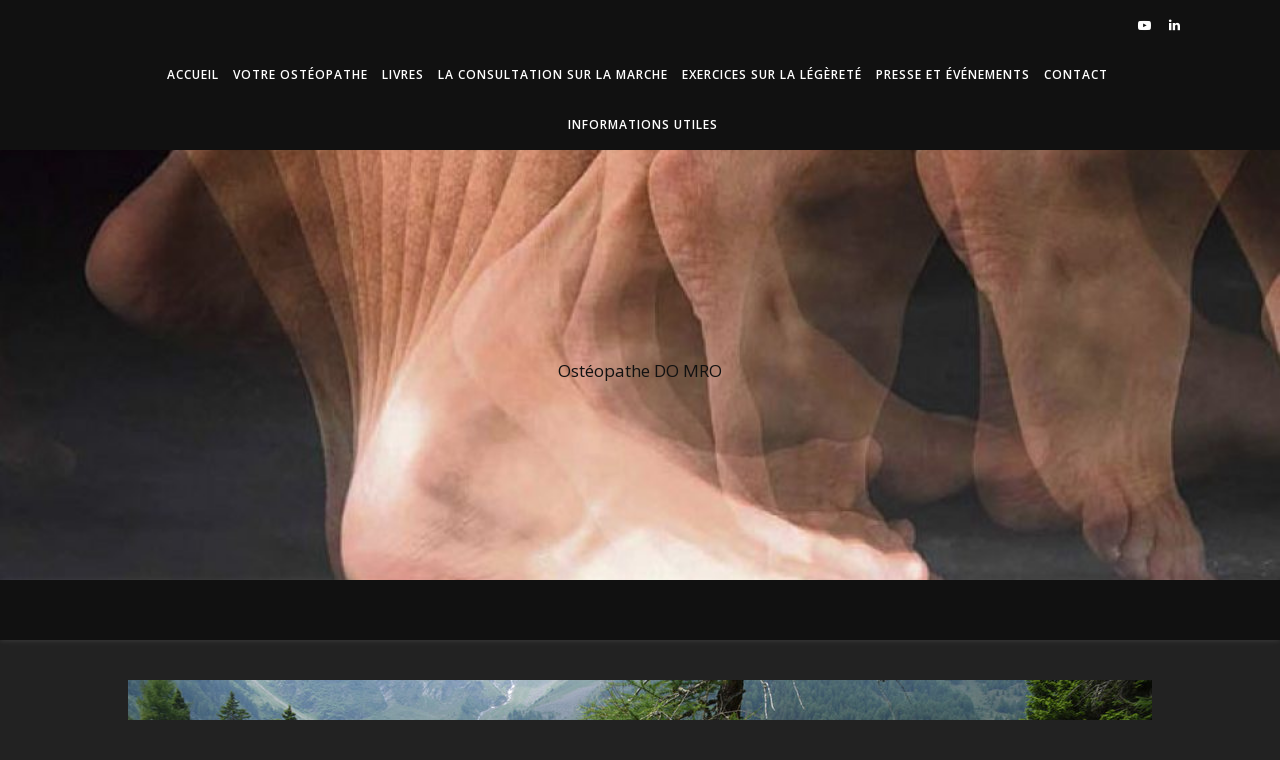

--- FILE ---
content_type: text/html; charset=UTF-8
request_url: https://www.jacqueslachant.com/articles-de-presse/sante-bien-etre-forme-tonus-bien-vieillir-la-marche-cest-bon-pour-le-corps-et-le-mental
body_size: 21178
content:
<!DOCTYPE html>
<html lang="fr-FR">
<head>
	<meta charset="UTF-8">
	<meta name="viewport" content="width=device-width, initial-scale=1.0" />
	<link rel="profile" href="https://gmpg.org/xfn/11">

<meta name='robots' content='index, follow, max-image-preview:large, max-snippet:-1, max-video-preview:-1' />

	<!-- This site is optimized with the Yoast SEO plugin v18.1 - https://yoast.com/wordpress/plugins/seo/ -->
	<title>Pleine Vie Magazine -</title>
	<link rel="canonical" href="https://www.jacqueslachant.com/articles-de-presse/sante-bien-etre-forme-tonus-bien-vieillir-la-marche-cest-bon-pour-le-corps-et-le-mental" />
	<meta property="og:locale" content="fr_FR" />
	<meta property="og:type" content="article" />
	<meta property="og:title" content="Pleine Vie Magazine -" />
	<meta property="og:description" content="SANTÉ BIEN-ÊTRE FORME &amp; TONUS BIEN VIEILLIR La marche, c&rsquo;est bon pour le corps et le mental Pleine Vie Magazine Accessible à tous, cette activité semble pourtant de moins en moins séduire. Selon l&rsquo;Eurobaromètre 2014 sport et activité physique, 42 % d&rsquo;Européens déclarent ne faire aucune activité physique contre 39 % en 2009. 75 % des Français (de 18 à 64 ans) ne marchent pas assez (enquête BV A/Irmes pour Assureurs Prévention). « Or, constate François Carré, professeur en physiologie cardiovasculaire, l&rsquo;activité physique, même modérée &#8211; comme la marche d&rsquo;un bon pas &#8211; apporte des bénéfices santé incomparables.  » Sur la prise de poids et les facteurs associés (hyperglycémie, cholestérol, hypertension artérielle), et aussi pour plusieurs organes. « La contraction musculaire libère des substances (les myokines) qui vont se diffuser dans l&rsquo;organisme et entraîner une diminution du niveau d&rsquo;inflammation global, améliorer les défenses immunitaires et la circulation sanguine », ajoute-t-il. LES BIENFAITS POUR LE CORPS La marche diminue de 27 % le risque de faire un infarctus ou un AVC. Elle favorise le contrôle de la pression artérielle, aide le système circulatoire, réduit le mauvais cholestérol (LDL) et contribue à augmenter le bon (HDL). En élevant la fréquence cardiaque, elle favorise la santé du cœur, qui permet une réduction de la fréquence cardiaque au repos. Marcher agit sur le surpoids et l&rsquo;obésité en accélérant le métabolisme. La masse musculaire et la tonicité augmentent ; le risque de diabète de type 2 est réduit de moitié. La probabilité d&rsquo;avoir un cancer du sein est réduite de 20 % et de 30 % pour ceux du côlon et de l&rsquo;endomètre (British Journal of Cancer, 2009) . Elle a une influence sur les maladies musculo-squelettiques et orthopédiques. Elle prévient la perte musculaire (sarcopénie), l&rsquo;ostéoporose et l&rsquo;arthrose. Elle limite les pertes d&rsquo;équilibre et les chutes des plus âgées : en 2008, ces dernières ont causé plus de 9 400 décès chez les plus de 65 ans. Enfin, nombre d&rsquo;études notent que la quantité d&rsquo;énergie dépensée et la régularité importent plus que l&rsquo;intensité. Les activités modérées, dont la marche, sont donc très bénéfiques. UNE INFLUENCE SUR LE MENTAL Une équipe canadienne a mené une expérience (British Journal of Sports Medicine, 2014) comparant deux types d&rsquo;exercices (marche rapide et gymnastique) et une activité placebo (parcours d&rsquo;équilibre et manipulation de ballons) sur 86 femmes de 70 à 80 ans qui souffraient de troubles légers de la mémoire. Après six mois, toutes ont effectué des tests de mémorisation verbale et un examen IRM. Les participantes ayant pratiqué la marche rapide ont obtenu un gain significatif de capacité à mémoriser des mots, comparées à celles des deux autres groupes. De plus, la taille de leur hippocampe avait augmenté : cette région du cerveau est essentielle à la mémorisation et sa taille diminue chez les personnes souffrant de troubles cognitifs. D&rsquo;autres études ont souligné l&rsquo;intérêt de la marche sur la maladie d&rsquo;Alzheimer avec, notamment, la possibilité de reculer de 10 ans sa survenue (The Cardiovascular Health Study, 2010). ET ÇA REMONTE LE MORAL Selon l&rsquo;OMS, l&rsquo;exercice physique joue « un rôle dans la prise en charge des troubles tels que la dépression et l&rsquo;anxiété ». Des chercheurs de l&rsquo;université de Stirling en Écosse ont mis en évidence l&rsquo;impact essentiel de la marche sur la santé psychique à travers huit études auprès de 341 patients (British Journal of Sports Medicine, 2015). Les auteurs du rapport ont noté que cette activité accessible et qui s&rsquo;intègre facilement dans notre quotidien est très bénéfique contre les baisses de moral, qu&rsquo;elle atténue les sentiments négatifs, évite la rumination mentale, apaise et régule nos émotions. Enfin, marcher à plusieurs c&rsquo;est encore mieux pour le cerveau, dixit 42 études impliquant 1 843 participants de tous pays (British Journal of Sports Medicine, 2015). Outre les bénéfices physiques décrits plus haut, cela favorise un recul de l&rsquo;état dépressif tout en améliorant la vie sociale. De nombreux psychiatres la recommandent désormais au même titre qu&rsquo;une psychothérapie ou qu&rsquo;un traitement médicamenteux. SE PRÉPARER À LA RANDONNÉE « Marcher c&rsquo;est une chose, mais bien marcher en est une autre , nous explique l&rsquo;ostéopathe Jacques-Alain Lachant, auteur de deux ouvrages sur la marche (Bien marcher, ça s&rsquo;apprend, en 2015, et La marche qui soigne, en 2013, tous deux aux éditions Payot). Car marcher mal, c&rsquo;est répéter un geste traumatique qui finira par faire des dégâts ». D&rsquo;accord, mais comment savoir que l&rsquo;on marche mal ? « Plusieurs signes peuvent vous alerter » souligne le thérapeute. Notamment notre position assise : « Pour garantir l&rsquo;intégrité du squelette et l&rsquo;équilibre de la marche, il faut trouver sa verticalité assise » , précise Jacques-Alain Lachant, dont toutes les consultations démarrent par des conseils sur cette position. Ensuite, l&rsquo;ostéopathe insiste sur l&rsquo;importance du regard : la vision participe pour 30 % à notre équilibre postural. « Il ne s&rsquo;agit pas de relever la tête en marchant, ce qui fait perdre l&rsquo;équilibre, poursuit le spécialise, mais de lever le regard qui permet à la position cervicale de se corriger toute seule. »" />
	<meta property="og:url" content="https://www.jacqueslachant.com/articles-de-presse/sante-bien-etre-forme-tonus-bien-vieillir-la-marche-cest-bon-pour-le-corps-et-le-mental" />
	<meta property="article:published_time" content="2016-06-16T20:00:22+00:00" />
	<meta property="article:modified_time" content="2016-07-11T20:33:45+00:00" />
	<meta property="og:image" content="https://www.jacqueslachant.com/wp-content/uploads/2016/06/La-marche-c-est-bon-pour-le-corps-et-le-mental_width1024.jpg" />
	<meta property="og:image:width" content="1024" />
	<meta property="og:image:height" content="683" />
	<meta property="og:image:type" content="image/jpeg" />
	<meta name="twitter:card" content="summary_large_image" />
	<meta name="twitter:label1" content="Écrit par" />
	<meta name="twitter:data1" content="jlachant" />
	<meta name="twitter:label2" content="Durée de lecture estimée" />
	<meta name="twitter:data2" content="4 minutes" />
	<script type="application/ld+json" class="yoast-schema-graph">{"@context":"https://schema.org","@graph":[{"@type":"WebSite","@id":"https://www.jacqueslachant.com/#website","url":"https://www.jacqueslachant.com/","name":"","description":"Ostéopathe DO MRO","potentialAction":[{"@type":"SearchAction","target":{"@type":"EntryPoint","urlTemplate":"https://www.jacqueslachant.com/?s={search_term_string}"},"query-input":"required name=search_term_string"}],"inLanguage":"fr-FR"},{"@type":"ImageObject","@id":"https://www.jacqueslachant.com/articles-de-presse/sante-bien-etre-forme-tonus-bien-vieillir-la-marche-cest-bon-pour-le-corps-et-le-mental#primaryimage","inLanguage":"fr-FR","url":"https://www.jacqueslachant.com/wp-content/uploads/2016/06/La-marche-c-est-bon-pour-le-corps-et-le-mental_width1024.jpg","contentUrl":"https://www.jacqueslachant.com/wp-content/uploads/2016/06/La-marche-c-est-bon-pour-le-corps-et-le-mental_width1024.jpg","width":1024,"height":683},{"@type":"WebPage","@id":"https://www.jacqueslachant.com/articles-de-presse/sante-bien-etre-forme-tonus-bien-vieillir-la-marche-cest-bon-pour-le-corps-et-le-mental#webpage","url":"https://www.jacqueslachant.com/articles-de-presse/sante-bien-etre-forme-tonus-bien-vieillir-la-marche-cest-bon-pour-le-corps-et-le-mental","name":"Pleine Vie Magazine -","isPartOf":{"@id":"https://www.jacqueslachant.com/#website"},"primaryImageOfPage":{"@id":"https://www.jacqueslachant.com/articles-de-presse/sante-bien-etre-forme-tonus-bien-vieillir-la-marche-cest-bon-pour-le-corps-et-le-mental#primaryimage"},"datePublished":"2016-06-16T20:00:22+00:00","dateModified":"2016-07-11T20:33:45+00:00","author":{"@id":"https://www.jacqueslachant.com/#/schema/person/da6ed2fb91f9fff1fcdaffbe1e365a90"},"breadcrumb":{"@id":"https://www.jacqueslachant.com/articles-de-presse/sante-bien-etre-forme-tonus-bien-vieillir-la-marche-cest-bon-pour-le-corps-et-le-mental#breadcrumb"},"inLanguage":"fr-FR","potentialAction":[{"@type":"ReadAction","target":["https://www.jacqueslachant.com/articles-de-presse/sante-bien-etre-forme-tonus-bien-vieillir-la-marche-cest-bon-pour-le-corps-et-le-mental"]}]},{"@type":"BreadcrumbList","@id":"https://www.jacqueslachant.com/articles-de-presse/sante-bien-etre-forme-tonus-bien-vieillir-la-marche-cest-bon-pour-le-corps-et-le-mental#breadcrumb","itemListElement":[{"@type":"ListItem","position":1,"name":"Accueil","item":"https://www.jacqueslachant.com/"},{"@type":"ListItem","position":2,"name":"Pleine Vie Magazine"}]},{"@type":"Person","@id":"https://www.jacqueslachant.com/#/schema/person/da6ed2fb91f9fff1fcdaffbe1e365a90","name":"jlachant","image":{"@type":"ImageObject","@id":"https://www.jacqueslachant.com/#personlogo","inLanguage":"fr-FR","url":"https://secure.gravatar.com/avatar/4e78f6531c472ce440be949896340aa4?s=96&d=mm&r=g","contentUrl":"https://secure.gravatar.com/avatar/4e78f6531c472ce440be949896340aa4?s=96&d=mm&r=g","caption":"jlachant"},"sameAs":["https://www.youtube.com/channel/UCNe_HkDVzdsJOQi-afJDc_A?view_as=subscriber"],"url":"https://www.jacqueslachant.com/author/jlachant"}]}</script>
	<!-- / Yoast SEO plugin. -->


<link rel='dns-prefetch' href='//www.jacqueslachant.com' />
<link rel='dns-prefetch' href='//fonts.googleapis.com' />
<link rel="alternate" type="application/rss+xml" title=" &raquo; Flux" href="https://www.jacqueslachant.com/feed" />
<link rel="alternate" type="application/rss+xml" title=" &raquo; Flux des commentaires" href="https://www.jacqueslachant.com/comments/feed" />
<link rel="alternate" type="application/rss+xml" title=" &raquo; Pleine Vie Magazine Flux des commentaires" href="https://www.jacqueslachant.com/articles-de-presse/sante-bien-etre-forme-tonus-bien-vieillir-la-marche-cest-bon-pour-le-corps-et-le-mental/feed" />
		<!-- This site uses the Google Analytics by MonsterInsights plugin v9.11.1 - Using Analytics tracking - https://www.monsterinsights.com/ -->
		<!-- Remarque : MonsterInsights n’est actuellement pas configuré sur ce site. Le propriétaire doit authentifier son compte Google Analytics dans les réglages de MonsterInsights.  -->
					<!-- No tracking code set -->
				<!-- / Google Analytics by MonsterInsights -->
		<script type="text/javascript">
window._wpemojiSettings = {"baseUrl":"https:\/\/s.w.org\/images\/core\/emoji\/14.0.0\/72x72\/","ext":".png","svgUrl":"https:\/\/s.w.org\/images\/core\/emoji\/14.0.0\/svg\/","svgExt":".svg","source":{"concatemoji":"https:\/\/www.jacqueslachant.com\/wp-includes\/js\/wp-emoji-release.min.js?ver=6.1.9"}};
/*! This file is auto-generated */
!function(e,a,t){var n,r,o,i=a.createElement("canvas"),p=i.getContext&&i.getContext("2d");function s(e,t){var a=String.fromCharCode,e=(p.clearRect(0,0,i.width,i.height),p.fillText(a.apply(this,e),0,0),i.toDataURL());return p.clearRect(0,0,i.width,i.height),p.fillText(a.apply(this,t),0,0),e===i.toDataURL()}function c(e){var t=a.createElement("script");t.src=e,t.defer=t.type="text/javascript",a.getElementsByTagName("head")[0].appendChild(t)}for(o=Array("flag","emoji"),t.supports={everything:!0,everythingExceptFlag:!0},r=0;r<o.length;r++)t.supports[o[r]]=function(e){if(p&&p.fillText)switch(p.textBaseline="top",p.font="600 32px Arial",e){case"flag":return s([127987,65039,8205,9895,65039],[127987,65039,8203,9895,65039])?!1:!s([55356,56826,55356,56819],[55356,56826,8203,55356,56819])&&!s([55356,57332,56128,56423,56128,56418,56128,56421,56128,56430,56128,56423,56128,56447],[55356,57332,8203,56128,56423,8203,56128,56418,8203,56128,56421,8203,56128,56430,8203,56128,56423,8203,56128,56447]);case"emoji":return!s([129777,127995,8205,129778,127999],[129777,127995,8203,129778,127999])}return!1}(o[r]),t.supports.everything=t.supports.everything&&t.supports[o[r]],"flag"!==o[r]&&(t.supports.everythingExceptFlag=t.supports.everythingExceptFlag&&t.supports[o[r]]);t.supports.everythingExceptFlag=t.supports.everythingExceptFlag&&!t.supports.flag,t.DOMReady=!1,t.readyCallback=function(){t.DOMReady=!0},t.supports.everything||(n=function(){t.readyCallback()},a.addEventListener?(a.addEventListener("DOMContentLoaded",n,!1),e.addEventListener("load",n,!1)):(e.attachEvent("onload",n),a.attachEvent("onreadystatechange",function(){"complete"===a.readyState&&t.readyCallback()})),(e=t.source||{}).concatemoji?c(e.concatemoji):e.wpemoji&&e.twemoji&&(c(e.twemoji),c(e.wpemoji)))}(window,document,window._wpemojiSettings);
</script>
<style type="text/css">
img.wp-smiley,
img.emoji {
	display: inline !important;
	border: none !important;
	box-shadow: none !important;
	height: 1em !important;
	width: 1em !important;
	margin: 0 0.07em !important;
	vertical-align: -0.1em !important;
	background: none !important;
	padding: 0 !important;
}
</style>
	<link rel='stylesheet' id='wp-block-library-css' href='https://www.jacqueslachant.com/wp-includes/css/dist/block-library/style.min.css?ver=6.1.9' type='text/css' media='all' />
<link rel='stylesheet' id='classic-theme-styles-css' href='https://www.jacqueslachant.com/wp-includes/css/classic-themes.min.css?ver=1' type='text/css' media='all' />
<style id='global-styles-inline-css' type='text/css'>
body{--wp--preset--color--black: #000000;--wp--preset--color--cyan-bluish-gray: #abb8c3;--wp--preset--color--white: #ffffff;--wp--preset--color--pale-pink: #f78da7;--wp--preset--color--vivid-red: #cf2e2e;--wp--preset--color--luminous-vivid-orange: #ff6900;--wp--preset--color--luminous-vivid-amber: #fcb900;--wp--preset--color--light-green-cyan: #7bdcb5;--wp--preset--color--vivid-green-cyan: #00d084;--wp--preset--color--pale-cyan-blue: #8ed1fc;--wp--preset--color--vivid-cyan-blue: #0693e3;--wp--preset--color--vivid-purple: #9b51e0;--wp--preset--gradient--vivid-cyan-blue-to-vivid-purple: linear-gradient(135deg,rgba(6,147,227,1) 0%,rgb(155,81,224) 100%);--wp--preset--gradient--light-green-cyan-to-vivid-green-cyan: linear-gradient(135deg,rgb(122,220,180) 0%,rgb(0,208,130) 100%);--wp--preset--gradient--luminous-vivid-amber-to-luminous-vivid-orange: linear-gradient(135deg,rgba(252,185,0,1) 0%,rgba(255,105,0,1) 100%);--wp--preset--gradient--luminous-vivid-orange-to-vivid-red: linear-gradient(135deg,rgba(255,105,0,1) 0%,rgb(207,46,46) 100%);--wp--preset--gradient--very-light-gray-to-cyan-bluish-gray: linear-gradient(135deg,rgb(238,238,238) 0%,rgb(169,184,195) 100%);--wp--preset--gradient--cool-to-warm-spectrum: linear-gradient(135deg,rgb(74,234,220) 0%,rgb(151,120,209) 20%,rgb(207,42,186) 40%,rgb(238,44,130) 60%,rgb(251,105,98) 80%,rgb(254,248,76) 100%);--wp--preset--gradient--blush-light-purple: linear-gradient(135deg,rgb(255,206,236) 0%,rgb(152,150,240) 100%);--wp--preset--gradient--blush-bordeaux: linear-gradient(135deg,rgb(254,205,165) 0%,rgb(254,45,45) 50%,rgb(107,0,62) 100%);--wp--preset--gradient--luminous-dusk: linear-gradient(135deg,rgb(255,203,112) 0%,rgb(199,81,192) 50%,rgb(65,88,208) 100%);--wp--preset--gradient--pale-ocean: linear-gradient(135deg,rgb(255,245,203) 0%,rgb(182,227,212) 50%,rgb(51,167,181) 100%);--wp--preset--gradient--electric-grass: linear-gradient(135deg,rgb(202,248,128) 0%,rgb(113,206,126) 100%);--wp--preset--gradient--midnight: linear-gradient(135deg,rgb(2,3,129) 0%,rgb(40,116,252) 100%);--wp--preset--duotone--dark-grayscale: url('#wp-duotone-dark-grayscale');--wp--preset--duotone--grayscale: url('#wp-duotone-grayscale');--wp--preset--duotone--purple-yellow: url('#wp-duotone-purple-yellow');--wp--preset--duotone--blue-red: url('#wp-duotone-blue-red');--wp--preset--duotone--midnight: url('#wp-duotone-midnight');--wp--preset--duotone--magenta-yellow: url('#wp-duotone-magenta-yellow');--wp--preset--duotone--purple-green: url('#wp-duotone-purple-green');--wp--preset--duotone--blue-orange: url('#wp-duotone-blue-orange');--wp--preset--font-size--small: 13px;--wp--preset--font-size--medium: 20px;--wp--preset--font-size--large: 36px;--wp--preset--font-size--x-large: 42px;--wp--preset--spacing--20: 0.44rem;--wp--preset--spacing--30: 0.67rem;--wp--preset--spacing--40: 1rem;--wp--preset--spacing--50: 1.5rem;--wp--preset--spacing--60: 2.25rem;--wp--preset--spacing--70: 3.38rem;--wp--preset--spacing--80: 5.06rem;}:where(.is-layout-flex){gap: 0.5em;}body .is-layout-flow > .alignleft{float: left;margin-inline-start: 0;margin-inline-end: 2em;}body .is-layout-flow > .alignright{float: right;margin-inline-start: 2em;margin-inline-end: 0;}body .is-layout-flow > .aligncenter{margin-left: auto !important;margin-right: auto !important;}body .is-layout-constrained > .alignleft{float: left;margin-inline-start: 0;margin-inline-end: 2em;}body .is-layout-constrained > .alignright{float: right;margin-inline-start: 2em;margin-inline-end: 0;}body .is-layout-constrained > .aligncenter{margin-left: auto !important;margin-right: auto !important;}body .is-layout-constrained > :where(:not(.alignleft):not(.alignright):not(.alignfull)){max-width: var(--wp--style--global--content-size);margin-left: auto !important;margin-right: auto !important;}body .is-layout-constrained > .alignwide{max-width: var(--wp--style--global--wide-size);}body .is-layout-flex{display: flex;}body .is-layout-flex{flex-wrap: wrap;align-items: center;}body .is-layout-flex > *{margin: 0;}:where(.wp-block-columns.is-layout-flex){gap: 2em;}.has-black-color{color: var(--wp--preset--color--black) !important;}.has-cyan-bluish-gray-color{color: var(--wp--preset--color--cyan-bluish-gray) !important;}.has-white-color{color: var(--wp--preset--color--white) !important;}.has-pale-pink-color{color: var(--wp--preset--color--pale-pink) !important;}.has-vivid-red-color{color: var(--wp--preset--color--vivid-red) !important;}.has-luminous-vivid-orange-color{color: var(--wp--preset--color--luminous-vivid-orange) !important;}.has-luminous-vivid-amber-color{color: var(--wp--preset--color--luminous-vivid-amber) !important;}.has-light-green-cyan-color{color: var(--wp--preset--color--light-green-cyan) !important;}.has-vivid-green-cyan-color{color: var(--wp--preset--color--vivid-green-cyan) !important;}.has-pale-cyan-blue-color{color: var(--wp--preset--color--pale-cyan-blue) !important;}.has-vivid-cyan-blue-color{color: var(--wp--preset--color--vivid-cyan-blue) !important;}.has-vivid-purple-color{color: var(--wp--preset--color--vivid-purple) !important;}.has-black-background-color{background-color: var(--wp--preset--color--black) !important;}.has-cyan-bluish-gray-background-color{background-color: var(--wp--preset--color--cyan-bluish-gray) !important;}.has-white-background-color{background-color: var(--wp--preset--color--white) !important;}.has-pale-pink-background-color{background-color: var(--wp--preset--color--pale-pink) !important;}.has-vivid-red-background-color{background-color: var(--wp--preset--color--vivid-red) !important;}.has-luminous-vivid-orange-background-color{background-color: var(--wp--preset--color--luminous-vivid-orange) !important;}.has-luminous-vivid-amber-background-color{background-color: var(--wp--preset--color--luminous-vivid-amber) !important;}.has-light-green-cyan-background-color{background-color: var(--wp--preset--color--light-green-cyan) !important;}.has-vivid-green-cyan-background-color{background-color: var(--wp--preset--color--vivid-green-cyan) !important;}.has-pale-cyan-blue-background-color{background-color: var(--wp--preset--color--pale-cyan-blue) !important;}.has-vivid-cyan-blue-background-color{background-color: var(--wp--preset--color--vivid-cyan-blue) !important;}.has-vivid-purple-background-color{background-color: var(--wp--preset--color--vivid-purple) !important;}.has-black-border-color{border-color: var(--wp--preset--color--black) !important;}.has-cyan-bluish-gray-border-color{border-color: var(--wp--preset--color--cyan-bluish-gray) !important;}.has-white-border-color{border-color: var(--wp--preset--color--white) !important;}.has-pale-pink-border-color{border-color: var(--wp--preset--color--pale-pink) !important;}.has-vivid-red-border-color{border-color: var(--wp--preset--color--vivid-red) !important;}.has-luminous-vivid-orange-border-color{border-color: var(--wp--preset--color--luminous-vivid-orange) !important;}.has-luminous-vivid-amber-border-color{border-color: var(--wp--preset--color--luminous-vivid-amber) !important;}.has-light-green-cyan-border-color{border-color: var(--wp--preset--color--light-green-cyan) !important;}.has-vivid-green-cyan-border-color{border-color: var(--wp--preset--color--vivid-green-cyan) !important;}.has-pale-cyan-blue-border-color{border-color: var(--wp--preset--color--pale-cyan-blue) !important;}.has-vivid-cyan-blue-border-color{border-color: var(--wp--preset--color--vivid-cyan-blue) !important;}.has-vivid-purple-border-color{border-color: var(--wp--preset--color--vivid-purple) !important;}.has-vivid-cyan-blue-to-vivid-purple-gradient-background{background: var(--wp--preset--gradient--vivid-cyan-blue-to-vivid-purple) !important;}.has-light-green-cyan-to-vivid-green-cyan-gradient-background{background: var(--wp--preset--gradient--light-green-cyan-to-vivid-green-cyan) !important;}.has-luminous-vivid-amber-to-luminous-vivid-orange-gradient-background{background: var(--wp--preset--gradient--luminous-vivid-amber-to-luminous-vivid-orange) !important;}.has-luminous-vivid-orange-to-vivid-red-gradient-background{background: var(--wp--preset--gradient--luminous-vivid-orange-to-vivid-red) !important;}.has-very-light-gray-to-cyan-bluish-gray-gradient-background{background: var(--wp--preset--gradient--very-light-gray-to-cyan-bluish-gray) !important;}.has-cool-to-warm-spectrum-gradient-background{background: var(--wp--preset--gradient--cool-to-warm-spectrum) !important;}.has-blush-light-purple-gradient-background{background: var(--wp--preset--gradient--blush-light-purple) !important;}.has-blush-bordeaux-gradient-background{background: var(--wp--preset--gradient--blush-bordeaux) !important;}.has-luminous-dusk-gradient-background{background: var(--wp--preset--gradient--luminous-dusk) !important;}.has-pale-ocean-gradient-background{background: var(--wp--preset--gradient--pale-ocean) !important;}.has-electric-grass-gradient-background{background: var(--wp--preset--gradient--electric-grass) !important;}.has-midnight-gradient-background{background: var(--wp--preset--gradient--midnight) !important;}.has-small-font-size{font-size: var(--wp--preset--font-size--small) !important;}.has-medium-font-size{font-size: var(--wp--preset--font-size--medium) !important;}.has-large-font-size{font-size: var(--wp--preset--font-size--large) !important;}.has-x-large-font-size{font-size: var(--wp--preset--font-size--x-large) !important;}
.wp-block-navigation a:where(:not(.wp-element-button)){color: inherit;}
:where(.wp-block-columns.is-layout-flex){gap: 2em;}
.wp-block-pullquote{font-size: 1.5em;line-height: 1.6;}
</style>
<link rel='stylesheet' id='contact-form-7-css' href='https://www.jacqueslachant.com/wp-content/plugins/contact-form-7/includes/css/styles.css?ver=5.5.6' type='text/css' media='all' />
<link rel='stylesheet' id='ashe-style-css' href='https://www.jacqueslachant.com/wp-content/themes/ashe/style.css?ver=1.9.7' type='text/css' media='all' />
<link rel='stylesheet' id='fontawesome-css' href='https://www.jacqueslachant.com/wp-content/themes/ashe/assets/css/font-awesome.css?ver=6.1.9' type='text/css' media='all' />
<link rel='stylesheet' id='fontello-css' href='https://www.jacqueslachant.com/wp-content/themes/ashe/assets/css/fontello.css?ver=6.1.9' type='text/css' media='all' />
<link rel='stylesheet' id='slick-css' href='https://www.jacqueslachant.com/wp-content/themes/ashe/assets/css/slick.css?ver=6.1.9' type='text/css' media='all' />
<link rel='stylesheet' id='scrollbar-css' href='https://www.jacqueslachant.com/wp-content/themes/ashe/assets/css/perfect-scrollbar.css?ver=6.1.9' type='text/css' media='all' />
<link rel='stylesheet' id='ashe-responsive-css' href='https://www.jacqueslachant.com/wp-content/themes/ashe/assets/css/responsive.css?ver=1.9.7' type='text/css' media='all' />
<link rel='stylesheet' id='ashe-playfair-font-css' href='//fonts.googleapis.com/css?family=Playfair+Display%3A400%2C700&#038;ver=1.0.0' type='text/css' media='all' />
<link rel='stylesheet' id='ashe-opensans-font-css' href='//fonts.googleapis.com/css?family=Open+Sans%3A400italic%2C400%2C600italic%2C600%2C700italic%2C700&#038;ver=1.0.0' type='text/css' media='all' />
<script type='text/javascript' src='https://www.jacqueslachant.com/wp-includes/js/jquery/jquery.min.js?ver=3.6.1' id='jquery-core-js'></script>
<script type='text/javascript' src='https://www.jacqueslachant.com/wp-includes/js/jquery/jquery-migrate.min.js?ver=3.3.2' id='jquery-migrate-js'></script>
<link rel="https://api.w.org/" href="https://www.jacqueslachant.com/wp-json/" /><link rel="alternate" type="application/json" href="https://www.jacqueslachant.com/wp-json/wp/v2/posts/480" /><link rel="EditURI" type="application/rsd+xml" title="RSD" href="https://www.jacqueslachant.com/xmlrpc.php?rsd" />
<link rel="wlwmanifest" type="application/wlwmanifest+xml" href="https://www.jacqueslachant.com/wp-includes/wlwmanifest.xml" />
<meta name="generator" content="WordPress 6.1.9" />
<link rel='shortlink' href='https://www.jacqueslachant.com/?p=480' />
<link rel="alternate" type="application/json+oembed" href="https://www.jacqueslachant.com/wp-json/oembed/1.0/embed?url=https%3A%2F%2Fwww.jacqueslachant.com%2Farticles-de-presse%2Fsante-bien-etre-forme-tonus-bien-vieillir-la-marche-cest-bon-pour-le-corps-et-le-mental" />
<link rel="alternate" type="text/xml+oembed" href="https://www.jacqueslachant.com/wp-json/oembed/1.0/embed?url=https%3A%2F%2Fwww.jacqueslachant.com%2Farticles-de-presse%2Fsante-bien-etre-forme-tonus-bien-vieillir-la-marche-cest-bon-pour-le-corps-et-le-mental&#038;format=xml" />
<link rel="pingback" href="https://www.jacqueslachant.com/xmlrpc.php">
<style id="ashe_dynamic_css">body {background-color: #ffffff;}#top-bar {background-color: #ffffff;}#top-bar a {color: #000000;}#top-bar a:hover,#top-bar li.current-menu-item > a,#top-bar li.current-menu-ancestor > a,#top-bar .sub-menu li.current-menu-item > a,#top-bar .sub-menu li.current-menu-ancestor> a {color: #dd9933;}#top-menu .sub-menu,#top-menu .sub-menu a {background-color: #ffffff;border-color: rgba(0,0,0, 0.05);}@media screen and ( max-width: 979px ) {.top-bar-socials {float: none !important;}.top-bar-socials a {line-height: 40px !important;}}.header-logo a,.site-description {color: #111;}.entry-header {background-color: #ffffff;}#main-nav {background-color: #ffffff;box-shadow: 0px 1px 5px rgba(0,0,0, 0.1);}#featured-links h6 {background-color: rgba(255,255,255, 0.85);color: #000000;}#main-nav a,#main-nav i,#main-nav #s {color: #000000;}.main-nav-sidebar span,.sidebar-alt-close-btn span {background-color: #000000;}#main-nav a:hover,#main-nav i:hover,#main-nav li.current-menu-item > a,#main-nav li.current-menu-ancestor > a,#main-nav .sub-menu li.current-menu-item > a,#main-nav .sub-menu li.current-menu-ancestor> a {color: #dd9933;}.main-nav-sidebar:hover span {background-color: #dd9933;}#main-menu .sub-menu,#main-menu .sub-menu a {background-color: #ffffff;border-color: rgba(0,0,0, 0.05);}#main-nav #s {background-color: #ffffff;}#main-nav #s::-webkit-input-placeholder { /* Chrome/Opera/Safari */color: rgba(0,0,0, 0.7);}#main-nav #s::-moz-placeholder { /* Firefox 19+ */color: rgba(0,0,0, 0.7);}#main-nav #s:-ms-input-placeholder { /* IE 10+ */color: rgba(0,0,0, 0.7);}#main-nav #s:-moz-placeholder { /* Firefox 18- */color: rgba(0,0,0, 0.7);}/* Background */.sidebar-alt,#featured-links,.main-content,.featured-slider-area,.page-content select,.page-content input,.page-content textarea {background-color: #ffffff;}/* Text */.page-content,.page-content select,.page-content input,.page-content textarea,.page-content .post-author a,.page-content .ashe-widget a,.page-content .comment-author {color: #464646;}/* Title */.page-content h1,.page-content h2,.page-content h3,.page-content h4,.page-content h5,.page-content h6,.page-content .post-title a,.page-content .author-description h4 a,.page-content .related-posts h4 a,.page-content .blog-pagination .previous-page a,.page-content .blog-pagination .next-page a,blockquote,.page-content .post-share a {color: #030303;}.page-content .post-title a:hover {color: rgba(3,3,3, 0.75);}/* Meta */.page-content .post-date,.page-content .post-comments,.page-content .post-author,.page-content [data-layout*="list"] .post-author a,.page-content .related-post-date,.page-content .comment-meta a,.page-content .author-share a,.page-content .post-tags a,.page-content .tagcloud a,.widget_categories li,.widget_archive li,.ahse-subscribe-box p,.rpwwt-post-author,.rpwwt-post-categories,.rpwwt-post-date,.rpwwt-post-comments-number {color: #a1a1a1;}.page-content input::-webkit-input-placeholder { /* Chrome/Opera/Safari */color: #a1a1a1;}.page-content input::-moz-placeholder { /* Firefox 19+ */color: #a1a1a1;}.page-content input:-ms-input-placeholder { /* IE 10+ */color: #a1a1a1;}.page-content input:-moz-placeholder { /* Firefox 18- */color: #a1a1a1;}/* Accent */a,.post-categories,.page-content .ashe-widget.widget_text a {color: #dd9933;}/* Disable TMP.page-content .elementor a,.page-content .elementor a:hover {color: inherit;}*/.ps-container > .ps-scrollbar-y-rail > .ps-scrollbar-y {background: #dd9933;}a:not(.header-logo-a):hover {color: rgba(221,153,51, 0.8);}blockquote {border-color: #dd9933;}/* Selection */::-moz-selection {color: #ffffff;background: #dd9933;}::selection {color: #ffffff;background: #dd9933;}/* Border */.page-content .post-footer,[data-layout*="list"] .blog-grid > li,.page-content .author-description,.page-content .related-posts,.page-content .entry-comments,.page-content .ashe-widget li,.page-content #wp-calendar,.page-content #wp-calendar caption,.page-content #wp-calendar tbody td,.page-content .widget_nav_menu li a,.page-content .tagcloud a,.page-content select,.page-content input,.page-content textarea,.widget-title h2:before,.widget-title h2:after,.post-tags a,.gallery-caption,.wp-caption-text,table tr,table th,table td,pre,.category-description {border-color: #e8e8e8;}hr {background-color: #e8e8e8;}/* Buttons */.widget_search i,.widget_search #searchsubmit,.wp-block-search button,.single-navigation i,.page-content .submit,.page-content .blog-pagination.numeric a,.page-content .blog-pagination.load-more a,.page-content .ashe-subscribe-box input[type="submit"],.page-content .widget_wysija input[type="submit"],.page-content .post-password-form input[type="submit"],.page-content .wpcf7 [type="submit"] {color: #ffffff;background-color: #333333;}.single-navigation i:hover,.page-content .submit:hover,.ashe-boxed-style .page-content .submit:hover,.page-content .blog-pagination.numeric a:hover,.ashe-boxed-style .page-content .blog-pagination.numeric a:hover,.page-content .blog-pagination.numeric span,.page-content .blog-pagination.load-more a:hover,.page-content .ashe-subscribe-box input[type="submit"]:hover,.page-content .widget_wysija input[type="submit"]:hover,.page-content .post-password-form input[type="submit"]:hover,.page-content .wpcf7 [type="submit"]:hover {color: #ffffff;background-color: #dd9933;}/* Image Overlay */.image-overlay,#infscr-loading,.page-content h4.image-overlay {color: #ffffff;background-color: rgba(73,73,73, 0.3);}.image-overlay a,.post-slider .prev-arrow,.post-slider .next-arrow,.page-content .image-overlay a,#featured-slider .slick-arrow,#featured-slider .slider-dots {color: #ffffff;}.slide-caption {background: rgba(255,255,255, 0.95);}#featured-slider .slick-active {background: #ffffff;}#page-footer,#page-footer select,#page-footer input,#page-footer textarea {background-color: #f6f6f6;color: #333333;}#page-footer,#page-footer a,#page-footer select,#page-footer input,#page-footer textarea {color: #333333;}#page-footer #s::-webkit-input-placeholder { /* Chrome/Opera/Safari */color: #333333;}#page-footer #s::-moz-placeholder { /* Firefox 19+ */color: #333333;}#page-footer #s:-ms-input-placeholder { /* IE 10+ */color: #333333;}#page-footer #s:-moz-placeholder { /* Firefox 18- */color: #333333;}/* Title */#page-footer h1,#page-footer h2,#page-footer h3,#page-footer h4,#page-footer h5,#page-footer h6 {color: #111111;}#page-footer a:hover {color: #dd9933;}/* Border */#page-footer a,#page-footer .ashe-widget li,#page-footer #wp-calendar,#page-footer #wp-calendar caption,#page-footer #wp-calendar tbody td,#page-footer .widget_nav_menu li a,#page-footer select,#page-footer input,#page-footer textarea,#page-footer .widget-title h2:before,#page-footer .widget-title h2:after,.footer-widgets {border-color: #e0dbdb;}#page-footer hr {background-color: #e0dbdb;}.ashe-preloader-wrap {background-color: #ffffff;}.header-logo a {font-family: 'Open Sans';}#top-menu li a {font-family: 'Open Sans';}#main-menu li a {font-family: 'Open Sans';}#mobile-menu li,.mobile-menu-btn a {font-family: 'Open Sans';}#top-menu li a,#main-menu li a,#mobile-menu li,.mobile-menu-btn a {text-transform: uppercase;}.boxed-wrapper {max-width: 1160px;}.sidebar-alt {max-width: 340px;left: -340px; padding: 85px 35px 0px;}.sidebar-left,.sidebar-right {width: 307px;}.main-container {width: 100%;}#top-bar > div,#main-nav > div,#featured-links,.main-content,.page-footer-inner,.featured-slider-area.boxed-wrapper {padding-left: 40px;padding-right: 40px;}#top-menu {float: left;}.top-bar-socials {float: right;}.entry-header {height: 500px;background-image:url(https://www.jacqueslachant.com/wp-content/uploads/2019/11/cropped-cropped-slider2.jpg);background-size: cover;}.entry-header {background-position: center center;}.logo-img {max-width: 210px;}.mini-logo a {max-width: 70px;}#main-nav {text-align: center;}.main-nav-sidebar {position: absolute;top: 0px;left: 40px;z-index: 1;}.main-nav-icons {position: absolute;top: 0px;right: 40px;z-index: 2;}.mini-logo {position: absolute;left: auto;top: 0;}.main-nav-sidebar ~ .mini-logo {margin-left: 30px;}#featured-links .featured-link {margin-right: 20px;}#featured-links .featured-link:last-of-type {margin-right: 0;}#featured-links .featured-link {width: calc( (100% - -20px) / 0 - 1px);width: -webkit-calc( (100% - -20px) / 0- 1px);}.featured-link:nth-child(1) .cv-inner {display: none;}.featured-link:nth-child(2) .cv-inner {display: none;}.featured-link:nth-child(3) .cv-inner {display: none;}.blog-grid > li {width: 100%;margin-bottom: 30px;}.footer-widgets > .ashe-widget {width: 30%;margin-right: 5%;}.footer-widgets > .ashe-widget:nth-child(3n+3) {margin-right: 0;}.footer-widgets > .ashe-widget:nth-child(3n+4) {clear: both;}.copyright-info {float: right;}.footer-socials {float: left;}.woocommerce div.product .stock,.woocommerce div.product p.price,.woocommerce div.product span.price,.woocommerce ul.products li.product .price,.woocommerce-Reviews .woocommerce-review__author,.woocommerce form .form-row .required,.woocommerce form .form-row.woocommerce-invalid label,.woocommerce .page-content div.product .woocommerce-tabs ul.tabs li a {color: #464646;}.woocommerce a.remove:hover {color: #464646 !important;}.woocommerce a.remove,.woocommerce .product_meta,.page-content .woocommerce-breadcrumb,.page-content .woocommerce-review-link,.page-content .woocommerce-breadcrumb a,.page-content .woocommerce-MyAccount-navigation-link a,.woocommerce .woocommerce-info:before,.woocommerce .page-content .woocommerce-result-count,.woocommerce-page .page-content .woocommerce-result-count,.woocommerce-Reviews .woocommerce-review__published-date,.woocommerce .product_list_widget .quantity,.woocommerce .widget_products .amount,.woocommerce .widget_price_filter .price_slider_amount,.woocommerce .widget_recently_viewed_products .amount,.woocommerce .widget_top_rated_products .amount,.woocommerce .widget_recent_reviews .reviewer {color: #a1a1a1;}.woocommerce a.remove {color: #a1a1a1 !important;}p.demo_store,.woocommerce-store-notice,.woocommerce span.onsale { background-color: #dd9933;}.woocommerce .star-rating::before,.woocommerce .star-rating span::before,.woocommerce .page-content ul.products li.product .button,.page-content .woocommerce ul.products li.product .button,.page-content .woocommerce-MyAccount-navigation-link.is-active a,.page-content .woocommerce-MyAccount-navigation-link a:hover { color: #dd9933;}.woocommerce form.login,.woocommerce form.register,.woocommerce-account fieldset,.woocommerce form.checkout_coupon,.woocommerce .woocommerce-info,.woocommerce .woocommerce-error,.woocommerce .woocommerce-message,.woocommerce .widget_shopping_cart .total,.woocommerce.widget_shopping_cart .total,.woocommerce-Reviews .comment_container,.woocommerce-cart #payment ul.payment_methods,#add_payment_method #payment ul.payment_methods,.woocommerce-checkout #payment ul.payment_methods,.woocommerce div.product .woocommerce-tabs ul.tabs::before,.woocommerce div.product .woocommerce-tabs ul.tabs::after,.woocommerce div.product .woocommerce-tabs ul.tabs li,.woocommerce .woocommerce-MyAccount-navigation-link,.select2-container--default .select2-selection--single {border-color: #e8e8e8;}.woocommerce-cart #payment,#add_payment_method #payment,.woocommerce-checkout #payment,.woocommerce .woocommerce-info,.woocommerce .woocommerce-error,.woocommerce .woocommerce-message,.woocommerce div.product .woocommerce-tabs ul.tabs li {background-color: rgba(232,232,232, 0.3);}.woocommerce-cart #payment div.payment_box::before,#add_payment_method #payment div.payment_box::before,.woocommerce-checkout #payment div.payment_box::before {border-color: rgba(232,232,232, 0.5);}.woocommerce-cart #payment div.payment_box,#add_payment_method #payment div.payment_box,.woocommerce-checkout #payment div.payment_box {background-color: rgba(232,232,232, 0.5);}.page-content .woocommerce input.button,.page-content .woocommerce a.button,.page-content .woocommerce a.button.alt,.page-content .woocommerce button.button.alt,.page-content .woocommerce input.button.alt,.page-content .woocommerce #respond input#submit.alt,.woocommerce .page-content .widget_product_search input[type="submit"],.woocommerce .page-content .woocommerce-message .button,.woocommerce .page-content a.button.alt,.woocommerce .page-content button.button.alt,.woocommerce .page-content #respond input#submit,.woocommerce .page-content .widget_price_filter .button,.woocommerce .page-content .woocommerce-message .button,.woocommerce-page .page-content .woocommerce-message .button,.woocommerce .page-content nav.woocommerce-pagination ul li a,.woocommerce .page-content nav.woocommerce-pagination ul li span {color: #ffffff;background-color: #333333;}.page-content .woocommerce input.button:hover,.page-content .woocommerce a.button:hover,.page-content .woocommerce a.button.alt:hover,.ashe-boxed-style .page-content .woocommerce a.button.alt:hover,.page-content .woocommerce button.button.alt:hover,.page-content .woocommerce input.button.alt:hover,.page-content .woocommerce #respond input#submit.alt:hover,.woocommerce .page-content .woocommerce-message .button:hover,.woocommerce .page-content a.button.alt:hover,.woocommerce .page-content button.button.alt:hover,.ashe-boxed-style.woocommerce .page-content button.button.alt:hover,.ashe-boxed-style.woocommerce .page-content #respond input#submit:hover,.woocommerce .page-content #respond input#submit:hover,.woocommerce .page-content .widget_price_filter .button:hover,.woocommerce .page-content .woocommerce-message .button:hover,.woocommerce-page .page-content .woocommerce-message .button:hover,.woocommerce .page-content nav.woocommerce-pagination ul li a:hover,.woocommerce .page-content nav.woocommerce-pagination ul li span.current {color: #ffffff;background-color: #dd9933;}.woocommerce .page-content nav.woocommerce-pagination ul li a.prev,.woocommerce .page-content nav.woocommerce-pagination ul li a.next {color: #333333;}.woocommerce .page-content nav.woocommerce-pagination ul li a.prev:hover,.woocommerce .page-content nav.woocommerce-pagination ul li a.next:hover {color: #dd9933;}.woocommerce .page-content nav.woocommerce-pagination ul li a.prev:after,.woocommerce .page-content nav.woocommerce-pagination ul li a.next:after {color: #ffffff;}.woocommerce .page-content nav.woocommerce-pagination ul li a.prev:hover:after,.woocommerce .page-content nav.woocommerce-pagination ul li a.next:hover:after {color: #ffffff;}.cssload-cube{background-color:#333333;width:9px;height:9px;position:absolute;margin:auto;animation:cssload-cubemove 2s infinite ease-in-out;-o-animation:cssload-cubemove 2s infinite ease-in-out;-ms-animation:cssload-cubemove 2s infinite ease-in-out;-webkit-animation:cssload-cubemove 2s infinite ease-in-out;-moz-animation:cssload-cubemove 2s infinite ease-in-out}.cssload-cube1{left:13px;top:0;animation-delay:.1s;-o-animation-delay:.1s;-ms-animation-delay:.1s;-webkit-animation-delay:.1s;-moz-animation-delay:.1s}.cssload-cube2{left:25px;top:0;animation-delay:.2s;-o-animation-delay:.2s;-ms-animation-delay:.2s;-webkit-animation-delay:.2s;-moz-animation-delay:.2s}.cssload-cube3{left:38px;top:0;animation-delay:.3s;-o-animation-delay:.3s;-ms-animation-delay:.3s;-webkit-animation-delay:.3s;-moz-animation-delay:.3s}.cssload-cube4{left:0;top:13px;animation-delay:.1s;-o-animation-delay:.1s;-ms-animation-delay:.1s;-webkit-animation-delay:.1s;-moz-animation-delay:.1s}.cssload-cube5{left:13px;top:13px;animation-delay:.2s;-o-animation-delay:.2s;-ms-animation-delay:.2s;-webkit-animation-delay:.2s;-moz-animation-delay:.2s}.cssload-cube6{left:25px;top:13px;animation-delay:.3s;-o-animation-delay:.3s;-ms-animation-delay:.3s;-webkit-animation-delay:.3s;-moz-animation-delay:.3s}.cssload-cube7{left:38px;top:13px;animation-delay:.4s;-o-animation-delay:.4s;-ms-animation-delay:.4s;-webkit-animation-delay:.4s;-moz-animation-delay:.4s}.cssload-cube8{left:0;top:25px;animation-delay:.2s;-o-animation-delay:.2s;-ms-animation-delay:.2s;-webkit-animation-delay:.2s;-moz-animation-delay:.2s}.cssload-cube9{left:13px;top:25px;animation-delay:.3s;-o-animation-delay:.3s;-ms-animation-delay:.3s;-webkit-animation-delay:.3s;-moz-animation-delay:.3s}.cssload-cube10{left:25px;top:25px;animation-delay:.4s;-o-animation-delay:.4s;-ms-animation-delay:.4s;-webkit-animation-delay:.4s;-moz-animation-delay:.4s}.cssload-cube11{left:38px;top:25px;animation-delay:.5s;-o-animation-delay:.5s;-ms-animation-delay:.5s;-webkit-animation-delay:.5s;-moz-animation-delay:.5s}.cssload-cube12{left:0;top:38px;animation-delay:.3s;-o-animation-delay:.3s;-ms-animation-delay:.3s;-webkit-animation-delay:.3s;-moz-animation-delay:.3s}.cssload-cube13{left:13px;top:38px;animation-delay:.4s;-o-animation-delay:.4s;-ms-animation-delay:.4s;-webkit-animation-delay:.4s;-moz-animation-delay:.4s}.cssload-cube14{left:25px;top:38px;animation-delay:.5s;-o-animation-delay:.5s;-ms-animation-delay:.5s;-webkit-animation-delay:.5s;-moz-animation-delay:.5s}.cssload-cube15{left:38px;top:38px;animation-delay:.6s;-o-animation-delay:.6s;-ms-animation-delay:.6s;-webkit-animation-delay:.6s;-moz-animation-delay:.6s}.cssload-spinner{margin:auto;width:49px;height:49px;position:relative}@keyframes cssload-cubemove{35%{transform:scale(0.005)}50%{transform:scale(1.7)}65%{transform:scale(0.005)}}@-o-keyframes cssload-cubemove{35%{-o-transform:scale(0.005)}50%{-o-transform:scale(1.7)}65%{-o-transform:scale(0.005)}}@-ms-keyframes cssload-cubemove{35%{-ms-transform:scale(0.005)}50%{-ms-transform:scale(1.7)}65%{-ms-transform:scale(0.005)}}@-webkit-keyframes cssload-cubemove{35%{-webkit-transform:scale(0.005)}50%{-webkit-transform:scale(1.7)}65%{-webkit-transform:scale(0.005)}}@-moz-keyframes cssload-cubemove{35%{-moz-transform:scale(0.005)}50%{-moz-transform:scale(1.7)}65%{-moz-transform:scale(0.005)}}</style><style id="ashe_theme_styles">body,.mc4wp-form-fields,.widget_wysija_cont{background-color:#222 !important}#top-bar{background-color:#111}#top-bar a{color:#fff}#top-menu .sub-menu,#top-menu .sub-menu a{background-color:#111;border-color:rgba(255,255,255,0.05)}#main-nav{background-color:#111;box-shadow:0 1px 5px rgba(255,255,255,0.1)}#featured-links h6{background-color:rgba(34,34,34,0.85);color:#c4c4c4}#main-nav a,#main-nav i,#main-nav #s{color:#fff}.main-nav-sidebar span,.sidebar-alt-close-btn span{background-color:#fff}#main-menu .sub-menu,#main-menu .sub-menu a{background-color:#111;border-color:rgba(255,255,255,0.05)}#main-nav #s{background-color:#111}#main-nav #s::-webkit-input-placeholder{color:rgba(255,255,255,0.7)}#main-nav #s::-moz-placeholder{color:rgba(255,255,255,0.7)}#main-nav #s:-ms-input-placeholder{color:rgba(255,255,255,0.7)}#main-nav #s:-moz-placeholder{color:rgba(255,255,255,0.7)}.sidebar-alt,#featured-links,.main-content,.featured-slider-area,.page-content select,.page-content input,.page-content textarea{background-color:#222}.page-content,.page-content select,.page-content input,.page-content textarea,.page-content .post-author a,.page-content .ashe-widget a,.page-content .comment-author{color:#c4c4c4}.page-content h1,.page-content h2,.page-content h3,.page-content h4,.page-content h5,.page-content h6,.page-content .post-title a,.page-content .author-description h4 a,.page-content .related-posts h4 a,.page-content .blog-pagination .previous-page a,.page-content .blog-pagination .next-page a,blockquote,.page-content .post-share a{color:#fff}.page-content .post-title a:hover{color:rgba(255,255,255,0.75)}.page-content .post-date,.page-content .post-comments,.page-content .post-author,.page-content [data-layout*="list"] .post-author a,.page-content .related-post-date,.page-content .comment-meta a,.page-content .author-share a,.page-content .post-tags a,.page-content .tagcloud a,.widget_categories li,.widget_archive li,.ahse-subscribe-box p,.rpwwt-post-author,.rpwwt-post-categories,.rpwwt-post-date,.rpwwt-post-comments-number{color:#9e9e9e}.page-content input::-webkit-input-placeholder{color:#9e9e9e}.page-content input::-moz-placeholder{color:#9e9e9e}.page-content input:-ms-input-placeholder{color:#9e9e9e}.page-content input:-moz-placeholder{color:#9e9e9e}.page-content .post-footer,[data-layout*="list"] .blog-grid > li,.page-content .author-description,.page-content .related-posts,.page-content .entry-comments,.page-content .ashe-widget li,.page-content #wp-calendar,.page-content #wp-calendar caption,.page-content #wp-calendar tbody td,.page-content .widget_nav_menu li a,.page-content .tagcloud a,.page-content select,.page-content input,.page-content textarea,.widget-title h2:before,.widget-title h2:after,.post-tags a,.gallery-caption,.wp-caption-text,table tr,table th,table td,pre,.category-description{border-color:#383838}hr{background-color:#383838}.widget_search i,.widget_search #searchsubmit,.single-navigation i,.page-content .submit,.page-content .blog-pagination.numeric a,.page-content .blog-pagination.load-more a,.page-content .ashe-subscribe-box input[type="submit"],.page-content .widget_wysija input[type="submit"],.page-content .post-password-form input[type="submit"],.page-content .wpcf7 [type="submit"]{color:#c4c4c4;background-color:#333}.image-overlay,#infscr-loading,.page-content h4.image-overlay{background-color:rgba(0,0,0,0.3)}#page-footer,#page-footer select,#page-footer input,#page-footer textarea,.select2-container--default .select2-selection--single{background-color:#222}#page-footer,#page-footer a,#page-footer select,#page-footer input,#page-footer textarea{color:#c4c4c4}#page-footer #s::-webkit-input-placeholder{color:#c4c4c4}#page-footer #s::-moz-placeholder{color:#c4c4c4}#page-footer #s:-ms-input-placeholder{color:#c4c4c4}#page-footer #s:-moz-placeholder{color:#c4c4c4}#page-footer h1,#page-footer h2,#page-footer h3,#page-footer h4,#page-footer h5,#page-footer h6{color:#fff}#page-footer a,#page-footer .ashe-widget li,#page-footer #wp-calendar,#page-footer #wp-calendar caption,#page-footer #wp-calendar tbody td,#page-footer .widget_nav_menu li a,#page-footer select,#page-footer input,#page-footer textarea,#page-footer .widget-title h2:before,#page-footer .widget-title h2:after,.footer-widgets{border-color:#383838}#page-footer hr{background-color:#383838}.ashe-preloader-wrap{background-color:#333}.woocommerce div.product .stock,.woocommerce div.product p.price,.woocommerce div.product span.price,.woocommerce ul.products li.product .price,.woocommerce-Reviews .woocommerce-review__author,.woocommerce form .form-row .required,.woocommerce form .form-row.woocommerce-invalid label,.woocommerce .page-content div.product .woocommerce-tabs ul.tabs li a{color:#c4c4c4}.woocommerce a.remove:hover{color:#c4c4c4!important}.woocommerce a.remove,.woocommerce .product_meta,.page-content .woocommerce-breadcrumb,.page-content .woocommerce-review-link,.page-content .woocommerce-breadcrumb a,.page-content .woocommerce-MyAccount-navigation-link a,.woocommerce .woocommerce-info:before,.woocommerce .page-content .woocommerce-result-count,.woocommerce-page .page-content .woocommerce-result-count,.woocommerce-Reviews .woocommerce-review__published-date,.woocommerce .product_list_widget .quantity,.woocommerce .widget_products .amount,.woocommerce .widget_price_filter .price_slider_amount,.woocommerce .widget_recently_viewed_products .amount,.woocommerce .widget_top_rated_products .amount,.woocommerce .widget_recent_reviews .reviewer{color:#9e9e9e}.woocommerce a.remove{color:#9e9e9e!important}.woocommerce form.login,.woocommerce form.register,.woocommerce-account fieldset,.woocommerce form.checkout_coupon,.woocommerce .woocommerce-info,.woocommerce .woocommerce-error,.woocommerce .woocommerce-message,.woocommerce .widget_shopping_cart .total,.woocommerce.widget_shopping_cart .total,.woocommerce-Reviews .comment_container,.woocommerce-cart #payment ul.payment_methods,#add_payment_method #payment ul.payment_methods,.woocommerce-checkout #payment ul.payment_methods,.woocommerce div.product .woocommerce-tabs ul.tabs::before,.woocommerce div.product .woocommerce-tabs ul.tabs::after,.woocommerce div.product .woocommerce-tabs ul.tabs li,.woocommerce .woocommerce-MyAccount-navigation-link,.select2-container--default .select2-selection--single{border-color:#383838}.woocommerce-cart #payment,#add_payment_method #payment,.woocommerce-checkout #payment,.woocommerce .woocommerce-info,.woocommerce .woocommerce-error,.woocommerce .woocommerce-message,.woocommerce div.product .woocommerce-tabs ul.tabs li{background-color:rgba(56,56,56,0.3) !important}.woocommerce-cart #payment div.payment_box::before,#add_payment_method #payment div.payment_box::before,.woocommerce-checkout #payment div.payment_box::before{border-color:rgba(56,56,56,0.5)}.woocommerce-cart #payment div.payment_box,#add_payment_method #payment div.payment_box,.woocommerce-checkout #payment div.payment_box{background-color:rgba(56,56,56,0.5)}.page-content .woocommerce input.button,.page-content .woocommerce a.button,.page-content .woocommerce a.button.alt,.page-content .woocommerce button.button.alt,.page-content .woocommerce input.button.alt,.page-content .woocommerce #respond input#submit.alt,.woocommerce .page-content .widget_product_search input[type="submit"],.woocommerce .page-content .woocommerce-message .button,.woocommerce .page-content a.button.alt,.woocommerce .page-content button.button.alt,.woocommerce .page-content #respond input#submit,.woocommerce .page-content .widget_price_filter .button,.woocommerce .page-content .woocommerce-message .button,.woocommerce-page .page-content .woocommerce-message .button,.woocommerce .page-content nav.woocommerce-pagination ul li a,.woocommerce .page-content nav.woocommerce-pagination ul li span{color:#c4c4c4;background-color:#333}.woocommerce .page-content nav.woocommerce-pagination ul li a.prev,.woocommerce .page-content nav.woocommerce-pagination ul li a.next{color:#333}.woocommerce .page-content nav.woocommerce-pagination ul li a.prev:after,.woocommerce .page-content nav.woocommerce-pagination ul li a.next:after{color:#fff}.woocommerce .page-content nav.woocommerce-pagination ul li a.prev:hover:after,.woocommerce .page-content nav.woocommerce-pagination ul li a.next:hover:after{color:#fff}.ashe-dropcaps .post-content > p:first-of-type:first-letter{color:#fff !important}.page-content a:hover{color: rgba(221,153,51, 0.8)}.sticky {background: #2f2f2f;}</style><link rel="icon" href="https://www.jacqueslachant.com/wp-content/uploads/2018/04/cropped-favicon.ico-32x32.jpg" sizes="32x32" />
<link rel="icon" href="https://www.jacqueslachant.com/wp-content/uploads/2018/04/cropped-favicon.ico-192x192.jpg" sizes="192x192" />
<link rel="apple-touch-icon" href="https://www.jacqueslachant.com/wp-content/uploads/2018/04/cropped-favicon.ico-180x180.jpg" />
<meta name="msapplication-TileImage" content="https://www.jacqueslachant.com/wp-content/uploads/2018/04/cropped-favicon.ico-270x270.jpg" />
</head>

<body class="post-template-default single single-post postid-480 single-format-standard wp-embed-responsive">
	<svg xmlns="http://www.w3.org/2000/svg" viewBox="0 0 0 0" width="0" height="0" focusable="false" role="none" style="visibility: hidden; position: absolute; left: -9999px; overflow: hidden;" ><defs><filter id="wp-duotone-dark-grayscale"><feColorMatrix color-interpolation-filters="sRGB" type="matrix" values=" .299 .587 .114 0 0 .299 .587 .114 0 0 .299 .587 .114 0 0 .299 .587 .114 0 0 " /><feComponentTransfer color-interpolation-filters="sRGB" ><feFuncR type="table" tableValues="0 0.49803921568627" /><feFuncG type="table" tableValues="0 0.49803921568627" /><feFuncB type="table" tableValues="0 0.49803921568627" /><feFuncA type="table" tableValues="1 1" /></feComponentTransfer><feComposite in2="SourceGraphic" operator="in" /></filter></defs></svg><svg xmlns="http://www.w3.org/2000/svg" viewBox="0 0 0 0" width="0" height="0" focusable="false" role="none" style="visibility: hidden; position: absolute; left: -9999px; overflow: hidden;" ><defs><filter id="wp-duotone-grayscale"><feColorMatrix color-interpolation-filters="sRGB" type="matrix" values=" .299 .587 .114 0 0 .299 .587 .114 0 0 .299 .587 .114 0 0 .299 .587 .114 0 0 " /><feComponentTransfer color-interpolation-filters="sRGB" ><feFuncR type="table" tableValues="0 1" /><feFuncG type="table" tableValues="0 1" /><feFuncB type="table" tableValues="0 1" /><feFuncA type="table" tableValues="1 1" /></feComponentTransfer><feComposite in2="SourceGraphic" operator="in" /></filter></defs></svg><svg xmlns="http://www.w3.org/2000/svg" viewBox="0 0 0 0" width="0" height="0" focusable="false" role="none" style="visibility: hidden; position: absolute; left: -9999px; overflow: hidden;" ><defs><filter id="wp-duotone-purple-yellow"><feColorMatrix color-interpolation-filters="sRGB" type="matrix" values=" .299 .587 .114 0 0 .299 .587 .114 0 0 .299 .587 .114 0 0 .299 .587 .114 0 0 " /><feComponentTransfer color-interpolation-filters="sRGB" ><feFuncR type="table" tableValues="0.54901960784314 0.98823529411765" /><feFuncG type="table" tableValues="0 1" /><feFuncB type="table" tableValues="0.71764705882353 0.25490196078431" /><feFuncA type="table" tableValues="1 1" /></feComponentTransfer><feComposite in2="SourceGraphic" operator="in" /></filter></defs></svg><svg xmlns="http://www.w3.org/2000/svg" viewBox="0 0 0 0" width="0" height="0" focusable="false" role="none" style="visibility: hidden; position: absolute; left: -9999px; overflow: hidden;" ><defs><filter id="wp-duotone-blue-red"><feColorMatrix color-interpolation-filters="sRGB" type="matrix" values=" .299 .587 .114 0 0 .299 .587 .114 0 0 .299 .587 .114 0 0 .299 .587 .114 0 0 " /><feComponentTransfer color-interpolation-filters="sRGB" ><feFuncR type="table" tableValues="0 1" /><feFuncG type="table" tableValues="0 0.27843137254902" /><feFuncB type="table" tableValues="0.5921568627451 0.27843137254902" /><feFuncA type="table" tableValues="1 1" /></feComponentTransfer><feComposite in2="SourceGraphic" operator="in" /></filter></defs></svg><svg xmlns="http://www.w3.org/2000/svg" viewBox="0 0 0 0" width="0" height="0" focusable="false" role="none" style="visibility: hidden; position: absolute; left: -9999px; overflow: hidden;" ><defs><filter id="wp-duotone-midnight"><feColorMatrix color-interpolation-filters="sRGB" type="matrix" values=" .299 .587 .114 0 0 .299 .587 .114 0 0 .299 .587 .114 0 0 .299 .587 .114 0 0 " /><feComponentTransfer color-interpolation-filters="sRGB" ><feFuncR type="table" tableValues="0 0" /><feFuncG type="table" tableValues="0 0.64705882352941" /><feFuncB type="table" tableValues="0 1" /><feFuncA type="table" tableValues="1 1" /></feComponentTransfer><feComposite in2="SourceGraphic" operator="in" /></filter></defs></svg><svg xmlns="http://www.w3.org/2000/svg" viewBox="0 0 0 0" width="0" height="0" focusable="false" role="none" style="visibility: hidden; position: absolute; left: -9999px; overflow: hidden;" ><defs><filter id="wp-duotone-magenta-yellow"><feColorMatrix color-interpolation-filters="sRGB" type="matrix" values=" .299 .587 .114 0 0 .299 .587 .114 0 0 .299 .587 .114 0 0 .299 .587 .114 0 0 " /><feComponentTransfer color-interpolation-filters="sRGB" ><feFuncR type="table" tableValues="0.78039215686275 1" /><feFuncG type="table" tableValues="0 0.94901960784314" /><feFuncB type="table" tableValues="0.35294117647059 0.47058823529412" /><feFuncA type="table" tableValues="1 1" /></feComponentTransfer><feComposite in2="SourceGraphic" operator="in" /></filter></defs></svg><svg xmlns="http://www.w3.org/2000/svg" viewBox="0 0 0 0" width="0" height="0" focusable="false" role="none" style="visibility: hidden; position: absolute; left: -9999px; overflow: hidden;" ><defs><filter id="wp-duotone-purple-green"><feColorMatrix color-interpolation-filters="sRGB" type="matrix" values=" .299 .587 .114 0 0 .299 .587 .114 0 0 .299 .587 .114 0 0 .299 .587 .114 0 0 " /><feComponentTransfer color-interpolation-filters="sRGB" ><feFuncR type="table" tableValues="0.65098039215686 0.40392156862745" /><feFuncG type="table" tableValues="0 1" /><feFuncB type="table" tableValues="0.44705882352941 0.4" /><feFuncA type="table" tableValues="1 1" /></feComponentTransfer><feComposite in2="SourceGraphic" operator="in" /></filter></defs></svg><svg xmlns="http://www.w3.org/2000/svg" viewBox="0 0 0 0" width="0" height="0" focusable="false" role="none" style="visibility: hidden; position: absolute; left: -9999px; overflow: hidden;" ><defs><filter id="wp-duotone-blue-orange"><feColorMatrix color-interpolation-filters="sRGB" type="matrix" values=" .299 .587 .114 0 0 .299 .587 .114 0 0 .299 .587 .114 0 0 .299 .587 .114 0 0 " /><feComponentTransfer color-interpolation-filters="sRGB" ><feFuncR type="table" tableValues="0.098039215686275 1" /><feFuncG type="table" tableValues="0 0.66274509803922" /><feFuncB type="table" tableValues="0.84705882352941 0.41960784313725" /><feFuncA type="table" tableValues="1 1" /></feComponentTransfer><feComposite in2="SourceGraphic" operator="in" /></filter></defs></svg>
	<!-- Preloader -->
	
<div class="ashe-preloader-wrap">

	<div class="cssload-spinner">
		<div class="cssload-cube cssload-cube0"></div>
		<div class="cssload-cube cssload-cube1"></div>
		<div class="cssload-cube cssload-cube2"></div>
		<div class="cssload-cube cssload-cube3"></div>
		<div class="cssload-cube cssload-cube4"></div>
		<div class="cssload-cube cssload-cube5"></div>
		<div class="cssload-cube cssload-cube6"></div>
		<div class="cssload-cube cssload-cube7"></div>
		<div class="cssload-cube cssload-cube8"></div>
		<div class="cssload-cube cssload-cube9"></div>
		<div class="cssload-cube cssload-cube10"></div>
		<div class="cssload-cube cssload-cube11"></div>
		<div class="cssload-cube cssload-cube12"></div>
		<div class="cssload-cube cssload-cube13"></div>
		<div class="cssload-cube cssload-cube14"></div>
		<div class="cssload-cube cssload-cube15"></div>
	</div>

</div><!-- .ashe-preloader-wrap -->


	<!-- Page Wrapper -->
	<div id="page-wrap">

		<!-- Boxed Wrapper -->
		<div id="page-header" >

		
<div id="top-bar" class="clear-fix">
	<div class="boxed-wrapper">
		
		
		<div class="top-bar-socials">

			
			<a href="https://www.youtube.com/channel/UCNe_HkDVzdsJOQi-afJDc_A" target="_blank">
				<i class="fa fa-youtube-play"></i>
			</a>
			
							<a href="https://fr.linkedin.com/in/jacques-alain-lachant-0281358b" target="_blank">
					<i class="fa fa-linkedin"></i>
				</a>
			
			
			
		</div>

	<nav class="top-menu-container"><ul id="top-menu" class=""><li id="menu-item-734" class="menu-item menu-item-type-post_type menu-item-object-page menu-item-home menu-item-734"><a href="https://www.jacqueslachant.com/">Accueil</a></li>
<li id="menu-item-741" class="menu-item menu-item-type-post_type menu-item-object-page menu-item-741"><a href="https://www.jacqueslachant.com/votre-osteopathe">Votre ostéopathe</a></li>
<li id="menu-item-739" class="menu-item menu-item-type-post_type menu-item-object-page menu-item-739"><a href="https://www.jacqueslachant.com/livres">Livres</a></li>
<li id="menu-item-738" class="menu-item menu-item-type-post_type menu-item-object-page menu-item-738"><a href="https://www.jacqueslachant.com/consultation">La consultation sur la marche</a></li>
<li id="menu-item-775" class="menu-item menu-item-type-post_type menu-item-object-page menu-item-775"><a href="https://www.jacqueslachant.com/exercices-sur-la-legerete">Exercices sur la légèreté</a></li>
<li id="menu-item-744" class="menu-item menu-item-type-post_type menu-item-object-page menu-item-has-children menu-item-744"><a href="https://www.jacqueslachant.com/presse-et-evenements">Presse et Événements</a>
<ul class="sub-menu">
	<li id="menu-item-745" class="menu-item menu-item-type-taxonomy menu-item-object-category current-post-ancestor current-menu-parent current-post-parent menu-item-745"><a href="https://www.jacqueslachant.com/category/articles-de-presse">Articles de presse</a></li>
	<li id="menu-item-746" class="menu-item menu-item-type-taxonomy menu-item-object-category menu-item-746"><a href="https://www.jacqueslachant.com/category/radios">Radios</a></li>
	<li id="menu-item-747" class="menu-item menu-item-type-taxonomy menu-item-object-category menu-item-747"><a href="https://www.jacqueslachant.com/category/non-classe">Evènements</a></li>
	<li id="menu-item-748" class="menu-item menu-item-type-taxonomy menu-item-object-category menu-item-748"><a href="https://www.jacqueslachant.com/category/tv">TV</a></li>
</ul>
</li>
<li id="menu-item-735" class="menu-item menu-item-type-post_type menu-item-object-page menu-item-735"><a href="https://www.jacqueslachant.com/contact">Contact</a></li>
<li id="menu-item-737" class="menu-item menu-item-type-post_type menu-item-object-page menu-item-737"><a href="https://www.jacqueslachant.com/informations-utiles">Informations utiles</a></li>
</ul></nav>
	</div>
</div><!-- #top-bar -->


	<div class="entry-header">
		<div class="cv-outer">
		<div class="cv-inner">
			<div class="header-logo">
				
									
										<a href="https://www.jacqueslachant.com/" class="header-logo-a"></a>
					
								
				<p class="site-description">Ostéopathe DO MRO</p>
				
			</div>
		</div>
		</div>
	</div>


<div id="main-nav" class="clear-fix">

	<div class="boxed-wrapper">	
		
		<!-- Alt Sidebar Icon -->
		
		<!-- Mini Logo -->
		
		<!-- Icons -->
		<div class="main-nav-icons">
			
					</div>

		
		<!-- Mobile Menu Button -->
		<span class="mobile-menu-btn">
			<i class="fa fa-chevron-down"></i>		</span>

		<nav class="mobile-menu-container"><ul id="mobile-menu" class=""><li class="menu-item menu-item-type-post_type menu-item-object-page menu-item-home menu-item-734"><a href="https://www.jacqueslachant.com/">Accueil</a></li>
<li class="menu-item menu-item-type-post_type menu-item-object-page menu-item-741"><a href="https://www.jacqueslachant.com/votre-osteopathe">Votre ostéopathe</a></li>
<li class="menu-item menu-item-type-post_type menu-item-object-page menu-item-739"><a href="https://www.jacqueslachant.com/livres">Livres</a></li>
<li class="menu-item menu-item-type-post_type menu-item-object-page menu-item-738"><a href="https://www.jacqueslachant.com/consultation">La consultation sur la marche</a></li>
<li class="menu-item menu-item-type-post_type menu-item-object-page menu-item-775"><a href="https://www.jacqueslachant.com/exercices-sur-la-legerete">Exercices sur la légèreté</a></li>
<li class="menu-item menu-item-type-post_type menu-item-object-page menu-item-has-children menu-item-744"><a href="https://www.jacqueslachant.com/presse-et-evenements">Presse et Événements</a>
<ul class="sub-menu">
	<li class="menu-item menu-item-type-taxonomy menu-item-object-category current-post-ancestor current-menu-parent current-post-parent menu-item-745"><a href="https://www.jacqueslachant.com/category/articles-de-presse">Articles de presse</a></li>
	<li class="menu-item menu-item-type-taxonomy menu-item-object-category menu-item-746"><a href="https://www.jacqueslachant.com/category/radios">Radios</a></li>
	<li class="menu-item menu-item-type-taxonomy menu-item-object-category menu-item-747"><a href="https://www.jacqueslachant.com/category/non-classe">Evènements</a></li>
	<li class="menu-item menu-item-type-taxonomy menu-item-object-category menu-item-748"><a href="https://www.jacqueslachant.com/category/tv">TV</a></li>
</ul>
</li>
<li class="menu-item menu-item-type-post_type menu-item-object-page menu-item-735"><a href="https://www.jacqueslachant.com/contact">Contact</a></li>
<li class="menu-item menu-item-type-post_type menu-item-object-page menu-item-737"><a href="https://www.jacqueslachant.com/informations-utiles">Informations utiles</a></li>
 </ul></nav>
	</div>

</div><!-- #main-nav -->

		</div><!-- .boxed-wrapper -->

		<!-- Page Content -->
		<div class="page-content">

			
			
<!-- Page Content -->
<div class="main-content clear-fix boxed-wrapper" data-sidebar-sticky="">


	
	<!-- Main Container -->
	<div class="main-container">

		
<article id="post-480" class="blog-post post-480 post type-post status-publish format-standard has-post-thumbnail hentry category-articles-de-presse tag-jacques-lachant tag-magazine tag-osteopathie tag-pleine-vie tag-pleine-vie-magazine">

	



		<div class="post-media">
		<img width="1024" height="683" src="https://www.jacqueslachant.com/wp-content/uploads/2016/06/La-marche-c-est-bon-pour-le-corps-et-le-mental_width1024.jpg" class="attachment-ashe-full-thumbnail size-ashe-full-thumbnail wp-post-image" alt="" decoding="async" srcset="https://www.jacqueslachant.com/wp-content/uploads/2016/06/La-marche-c-est-bon-pour-le-corps-et-le-mental_width1024.jpg 1024w, https://www.jacqueslachant.com/wp-content/uploads/2016/06/La-marche-c-est-bon-pour-le-corps-et-le-mental_width1024-300x200.jpg 300w, https://www.jacqueslachant.com/wp-content/uploads/2016/06/La-marche-c-est-bon-pour-le-corps-et-le-mental_width1024-950x634.jpg 950w" sizes="(max-width: 1024px) 100vw, 1024px" />	</div>
	
	<header class="post-header">

		<div class="post-categories"><a href="https://www.jacqueslachant.com/category/articles-de-presse" rel="category tag">Articles de presse</a> </div>
				<h1 class="post-title">Pleine Vie Magazine</h1>
		
				<div class="post-meta clear-fix">

							<span class="post-date">16 juin, 2016</span>
						
			<span class="meta-sep">/</span>
			
			
		</div>
		
	</header>

	<div class="post-content">

		<h3>SANTÉ BIEN-ÊTRE FORME &amp; TONUS BIEN VIEILLIR</h3>
<h3>La marche, c&rsquo;est bon pour le corps et le mental</h3>
<h3><a href="http://www.pleinevie.fr/article/la-marche-c-est-bon-pour-le-corps-et-le-mental-15034">Pleine Vie Magazine</a></h3>
<p>Accessible à tous, cette activité semble pourtant de moins en moins séduire. Selon l&rsquo;Eurobaromètre 2014 sport et activité physique, 42 % d&rsquo;Européens déclarent ne faire aucune activité physique contre 39 % en 2009. 75 % des Français (de 18 à 64 ans) ne marchent pas assez (enquête BV A/Irmes pour Assureurs Prévention). « Or, constate François Carré, professeur en physiologie cardiovasculaire, l&rsquo;activité physique, même modérée &#8211; comme la marche d&rsquo;un bon pas &#8211; apporte des bénéfices santé incomparables.  » Sur la prise de poids et les facteurs associés (hyperglycémie, cholestérol, hypertension artérielle), et aussi pour plusieurs organes. « La contraction musculaire libère des substances (les myokines) qui vont se diffuser dans l&rsquo;organisme et entraîner une diminution du niveau d&rsquo;inflammation global, améliorer les défenses immunitaires et la circulation sanguine », ajoute-t-il.</p>
<p>LES BIENFAITS POUR LE CORPS</p>
<p>La marche diminue de 27 % le risque de faire un infarctus ou un AVC. Elle favorise le contrôle de la pression artérielle, aide le système circulatoire, réduit le mauvais cholestérol (LDL) et contribue à augmenter le bon (HDL). En élevant la fréquence cardiaque, elle favorise la santé du cœur, qui permet une réduction de la fréquence cardiaque au repos. Marcher agit sur le surpoids et l&rsquo;obésité en accélérant le métabolisme. La masse musculaire et la tonicité augmentent ; le risque de diabète de type 2 est réduit de moitié. La probabilité d&rsquo;avoir un cancer du sein est réduite de 20 % et de 30 % pour ceux du côlon et de l&rsquo;endomètre (British Journal of Cancer, 2009) .</p>
<p>Elle a une influence sur les maladies musculo-squelettiques et orthopédiques. Elle prévient la perte musculaire (sarcopénie), l&rsquo;ostéoporose et l&rsquo;arthrose. Elle limite les pertes d&rsquo;équilibre et les chutes des plus âgées : en 2008, ces dernières ont causé plus de 9 400 décès chez les plus de 65 ans.</p>
<p>Enfin, nombre d&rsquo;études notent que la quantité d&rsquo;énergie dépensée et la régularité importent plus que l&rsquo;intensité. Les activités modérées, dont la marche, sont donc très bénéfiques.</p>
<p>UNE INFLUENCE SUR LE MENTAL</p>
<p>Une équipe canadienne a mené une expérience (British Journal of Sports Medicine, 2014) comparant deux types d&rsquo;exercices (marche rapide et gymnastique) et une activité placebo (parcours d&rsquo;équilibre et manipulation de ballons) sur 86 femmes de 70 à 80 ans qui souffraient de troubles légers de la mémoire. Après six mois, toutes ont effectué des tests de mémorisation verbale et un examen IRM. Les participantes ayant pratiqué la marche rapide ont obtenu un gain significatif de capacité à mémoriser des mots, comparées à celles des deux autres groupes. De plus, la taille de leur hippocampe avait augmenté : cette région du cerveau est essentielle à la mémorisation et sa taille diminue chez les personnes souffrant de troubles cognitifs. D&rsquo;autres études ont souligné l&rsquo;intérêt de la marche sur la maladie d&rsquo;Alzheimer avec, notamment, la possibilité de reculer de 10 ans sa survenue (The Cardiovascular Health Study, 2010).</p>
<p>ET ÇA REMONTE LE MORAL</p>
<p>Selon l&rsquo;OMS, l&rsquo;exercice physique joue « un rôle dans la prise en charge des troubles tels que la dépression et l&rsquo;anxiété ». Des chercheurs de l&rsquo;université de Stirling en Écosse ont mis en évidence l&rsquo;impact essentiel de la marche sur la santé psychique à travers huit études auprès de 341 patients (British Journal of Sports Medicine, 2015).</p>
<p>Les auteurs du rapport ont noté que cette activité accessible et qui s&rsquo;intègre facilement dans notre quotidien est très bénéfique contre les baisses de moral, qu&rsquo;elle atténue les sentiments négatifs, évite la rumination mentale, apaise et régule nos émotions. Enfin, marcher à plusieurs c&rsquo;est encore mieux pour le cerveau, dixit 42 études impliquant 1 843 participants de tous pays (British Journal of Sports Medicine, 2015). Outre les bénéfices physiques décrits plus haut, cela favorise un recul de l&rsquo;état dépressif tout en améliorant la vie sociale. De nombreux psychiatres la recommandent désormais au même titre qu&rsquo;une psychothérapie ou qu&rsquo;un traitement médicamenteux.</p>
<p>SE PRÉPARER À LA RANDONNÉE</p>
<p>« Marcher c&rsquo;est une chose, mais bien marcher en est une autre , nous explique l&rsquo;ostéopathe Jacques-Alain Lachant, auteur de deux ouvrages sur la marche (Bien marcher, ça s&rsquo;apprend, en 2015, et La marche qui soigne, en 2013, tous deux aux éditions Payot). Car marcher mal, c&rsquo;est répéter un geste traumatique qui finira par faire des dégâts ».</p>
<p>D&rsquo;accord, mais comment savoir que l&rsquo;on marche mal ? « Plusieurs signes peuvent vous alerter » souligne le thérapeute. Notamment notre position assise : « Pour garantir l&rsquo;intégrité du squelette et l&rsquo;équilibre de la marche, il faut trouver sa verticalité assise » , précise Jacques-Alain Lachant, dont toutes les consultations démarrent par des conseils sur cette position. Ensuite, l&rsquo;ostéopathe insiste sur l&rsquo;importance du regard : la vision participe pour 30 % à notre équilibre postural. « Il ne s&rsquo;agit pas de relever la tête en marchant, ce qui fait perdre l&rsquo;équilibre, poursuit le spécialise, mais de lever le regard qui permet à la position cervicale de se corriger toute seule. »</p>
	</div>

	<footer class="post-footer">

		<div class="post-tags"><a href="https://www.jacqueslachant.com/tag/jacques-lachant" rel="tag">jacques lachant</a><a href="https://www.jacqueslachant.com/tag/magazine" rel="tag">magazine</a><a href="https://www.jacqueslachant.com/tag/osteopathie" rel="tag">ostéopathie</a><a href="https://www.jacqueslachant.com/tag/pleine-vie" rel="tag">pleine vie</a><a href="https://www.jacqueslachant.com/tag/pleine-vie-magazine" rel="tag">pleine vie magazine</a></div>
				<span class="post-author">Par &nbsp;<a href="https://www.jacqueslachant.com/author/jlachant" title="Articles par jlachant" rel="author">jlachant</a></span>
		
		<a href="https://www.jacqueslachant.com/articles-de-presse/sante-bien-etre-forme-tonus-bien-vieillir-la-marche-cest-bon-pour-le-corps-et-le-mental#respond" class="post-comments" >Aucun commentaire</a>		
	</footer>


</article>
<!-- Previous Post -->
<a href="https://www.jacqueslachant.com/articles-de-presse/pleine-vie-magazine" title="Pleine Vie Magazine" class="single-navigation previous-post">
<img width="75" height="50" src="https://www.jacqueslachant.com/wp-content/uploads/2016/07/Marche-adoptez-les-bonnes-postures_width1024.jpg" class="attachment-ashe-single-navigation size-ashe-single-navigation wp-post-image" alt="" decoding="async" loading="lazy" srcset="https://www.jacqueslachant.com/wp-content/uploads/2016/07/Marche-adoptez-les-bonnes-postures_width1024.jpg 1024w, https://www.jacqueslachant.com/wp-content/uploads/2016/07/Marche-adoptez-les-bonnes-postures_width1024-300x200.jpg 300w, https://www.jacqueslachant.com/wp-content/uploads/2016/07/Marche-adoptez-les-bonnes-postures_width1024-950x633.jpg 950w" sizes="(max-width: 75px) 100vw, 75px" /><i class="fa fa-angle-right"></i>
</a>

<!-- Next Post -->
<a href="https://www.jacqueslachant.com/radios/radios-2016" title="Radios 2016" class="single-navigation next-post">
	<img width="75" height="42" src="https://www.jacqueslachant.com/wp-content/uploads/2017/05/Chaussures_marche_nordique_nordic_walking_0.jpg" class="attachment-ashe-single-navigation size-ashe-single-navigation wp-post-image" alt="" decoding="async" loading="lazy" srcset="https://www.jacqueslachant.com/wp-content/uploads/2017/05/Chaussures_marche_nordique_nordic_walking_0.jpg 1024w, https://www.jacqueslachant.com/wp-content/uploads/2017/05/Chaussures_marche_nordique_nordic_walking_0-300x169.jpg 300w, https://www.jacqueslachant.com/wp-content/uploads/2017/05/Chaussures_marche_nordique_nordic_walking_0-768x434.jpg 768w, https://www.jacqueslachant.com/wp-content/uploads/2017/05/Chaussures_marche_nordique_nordic_walking_0-950x536.jpg 950w" sizes="(max-width: 75px) 100vw, 75px" />	<i class="fa fa-angle-left"></i>
</a>
<div class="comments-area" id="comments">	<div id="respond" class="comment-respond">
		<h3 id="reply-title" class="comment-reply-title">Laisser un commentaire <small><a rel="nofollow" id="cancel-comment-reply-link" href="/articles-de-presse/sante-bien-etre-forme-tonus-bien-vieillir-la-marche-cest-bon-pour-le-corps-et-le-mental#respond" style="display:none;">Annuler la réponse</a></small></h3><form action="https://www.jacqueslachant.com/wp-comments-post.php" method="post" id="commentform" class="comment-form" novalidate><p class="comment-notes"><span id="email-notes">Votre adresse e-mail ne sera pas publiée.</span> <span class="required-field-message">Les champs obligatoires sont indiqués avec <span class="required">*</span></span></p><p class="comment-form-author"><label for="author">Nom <span class="required">*</span></label> <input id="author" name="author" type="text" value="" size="30" maxlength="245" autocomplete="name" required /></p>
<p class="comment-form-email"><label for="email">E-mail <span class="required">*</span></label> <input id="email" name="email" type="email" value="" size="30" maxlength="100" aria-describedby="email-notes" autocomplete="email" required /></p>
<p class="comment-form-url"><label for="url">Site web</label> <input id="url" name="url" type="url" value="" size="30" maxlength="200" autocomplete="url" /></p>
<p class="comment-form-cookies-consent"><input id="wp-comment-cookies-consent" name="wp-comment-cookies-consent" type="checkbox" value="yes" /> <label for="wp-comment-cookies-consent">Enregistrer mon nom, mon e-mail et mon site dans le navigateur pour mon prochain commentaire.</label></p>
<p class="comment-form-comment"><label for="comment">Commentaire</label><textarea name="comment" id="comment" cols="45" rows="8"  maxlength="65525" required="required" spellcheck="false"></textarea></p><p class="form-submit"><input name="submit" type="submit" id="submit" class="submit" value="Laisser un commentaire" /> <input type='hidden' name='comment_post_ID' value='480' id='comment_post_ID' />
<input type='hidden' name='comment_parent' id='comment_parent' value='0' />
</p><p style="display: none;"><input type="hidden" id="akismet_comment_nonce" name="akismet_comment_nonce" value="d499df9555" /></p><p style="display: none !important;"><label>&#916;<textarea name="ak_hp_textarea" cols="45" rows="8" maxlength="100"></textarea></label><input type="hidden" id="ak_js_1" name="ak_js" value="168"/><script>document.getElementById( "ak_js_1" ).setAttribute( "value", ( new Date() ).getTime() );</script></p></form>	</div><!-- #respond -->
	</div>
	</div><!-- .main-container -->


	
</div><!-- .page-content -->

		</div><!-- .page-content -->

		<!-- Page Footer -->
		<footer id="page-footer" class="clear-fix">
			
			<!-- Scroll Top Button -->
						<span class="scrolltop">
				<i class="fa fa fa-angle-up"></i>
			</span>
			
			<div class="page-footer-inner boxed-wrapper">

			<!-- Footer Widgets -->
			
			<div class="footer-copyright">
				<div class="copyright-info">
				Jacques-Alain Lachant Ostéopathe DO.MRO 9 rue Ernest Cresson 75014 Paris				</div>

								
				<div class="credit">
				
				</div>

			</div>

			</div><!-- .boxed-wrapper -->

		</footer><!-- #page-footer -->

	</div><!-- #page-wrap -->

<script type='text/javascript' src='https://www.jacqueslachant.com/wp-includes/js/dist/vendor/regenerator-runtime.min.js?ver=0.13.9' id='regenerator-runtime-js'></script>
<script type='text/javascript' src='https://www.jacqueslachant.com/wp-includes/js/dist/vendor/wp-polyfill.min.js?ver=3.15.0' id='wp-polyfill-js'></script>
<script type='text/javascript' id='contact-form-7-js-extra'>
/* <![CDATA[ */
var wpcf7 = {"api":{"root":"https:\/\/www.jacqueslachant.com\/wp-json\/","namespace":"contact-form-7\/v1"}};
/* ]]> */
</script>
<script type='text/javascript' src='https://www.jacqueslachant.com/wp-content/plugins/contact-form-7/includes/js/index.js?ver=5.5.6' id='contact-form-7-js'></script>
<script type='text/javascript' src='https://www.jacqueslachant.com/wp-content/themes/ashe/assets/js/custom-plugins.js?ver=1.8.2' id='ashe-plugins-js'></script>
<script type='text/javascript' src='https://www.jacqueslachant.com/wp-content/themes/ashe/assets/js/custom-scripts.js?ver=1.9.7' id='ashe-custom-scripts-js'></script>
<script type='text/javascript' src='https://www.jacqueslachant.com/wp-includes/js/comment-reply.min.js?ver=6.1.9' id='comment-reply-js'></script>

</body>
</html>